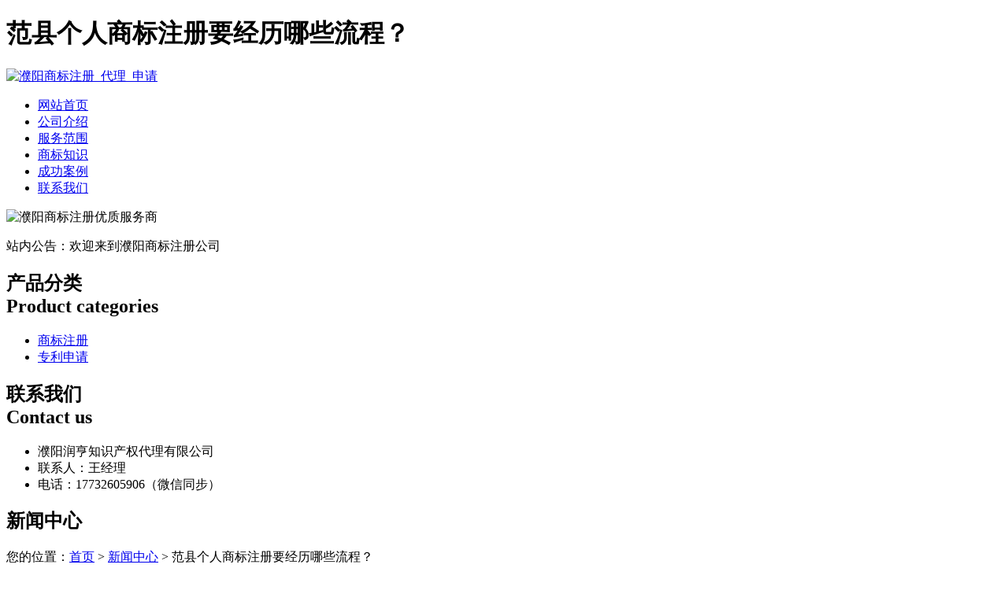

--- FILE ---
content_type: text/html; charset=utf-8
request_url: http://www.pysbzc.cn/article/20230224161249.html
body_size: 5274
content:
<!DOCTYPE html PUBLIC "-//W3C//DTD XHTML 1.0 Transitional//EN" "http://www.w3.org/TR/xhtml1/DTD/xhtml1-transitional.dtd">
<html xmlns="http://www.w3.org/1999/xhtml">
<head>
<meta http-equiv="Content-Type" content="text/html; charset=utf-8" />
<title>范县个人商标注册要经历哪些流程？ - 濮阳润亨知识产权代理有限公司</title>
<link rel="stylesheet" type="text/css" href="http://www.pysbzc.cn/templets/default/css/style.css"/>
</head>
<body>
<div class="wrap">
  <h1>范县个人商标注册要经历哪些流程？</h1>
  <div class="tou">
    <div class="toutop">
      <div class="logo"> <a href="http://www.pysbzc.cn"><img src="http://www.pysbzc.cn/templets/default/images/logo.png" alt="濮阳商标注册_代理_申请"></a> </div>
      <div class="rexian"> </div>
      <div class="clear"></div>
    </div>
    <ul class="nav">
                  <li><a href="http://www.pysbzc.cn/" title="网站首页">网站首页</a></li>
            <li><a href="http://www.pysbzc.cn/article/about.html" title="公司介绍">公司介绍</a></li>
            <li><a href="http://www.pysbzc.cn/category/chanpin/" title="服务范围">服务范围</a></li>
            <li><a href="http://www.pysbzc.cn/category/news/" title="商标知识">商标知识</a></li>
            <li><a href="http://www.pysbzc.cn/article/anli.html" title="成功案例">成功案例</a></li>
            <li><a href="http://www.pysbzc.cn/article/contact.html" title="联系我们">联系我们</a></li>
            <div class="clear"></div>
    </ul>
    <div class="clear"></div>
  </div>
</div>
<div class="banner"> <img src="http://www.pysbzc.cn/templets/default/images/banner1.jpg" alt="濮阳商标注册优质服务商" /> </div>
<div class="zhanneigonggao">
  <p>站内公告：欢迎来到濮阳商标注册公司</p>
</div><div class="wrap">
  <div class="main"> <div class="left">
  <div class="fenlei">
    <h2><a>产品分类<br />
      Product categories</a></h2>
    <ul>
                        <li><a href="http://www.pysbzc.cn/category/sbzc/">商标注册</a></li>
            <li><a href="http://www.pysbzc.cn/category/zlsq/">专利申请</a></li>
                  <div class="clear"></div>
    </ul>
    <div class="di"></div>
  </div>
  <div class="clear"></div>
  <div class="lianxi">
    <h2><a>联系我们<br />
      Contact us</a></h2>
    <ul>
      <li>濮阳润亨知识产权代理有限公司</li>
<li>联系人：王经理</li>
<li>电话：17732605906（微信同步）</li>
      <div class="clear"></div>
    </ul>
    <div class="di"></div>
  </div>
</div>    <div class="right">
      <div class="company">
        <div class="tit">
          <h2>新闻中心</h2>
          <div class="weizhi">您的位置：<a href="http://www.pysbzc.cn">首页</a> > <a href="http://www.pysbzc.cn/category/news/">新闻中心</a> > 范县个人商标注册要经历哪些流程？</div>
          <div class="clear"></div>
        </div>
        <div class="xinwenjieshao">
          <center>
            <h3>范县个人商标注册要经历哪些流程？</h3>
            <h4>作者：濮阳润亨知识产权代理有限公司  时间：2023-03-26 08:12:37</h4>
          </center>
          <p><p>我们在注册商标时不知道怎么选择适合自己的申请范围，不清楚商标有多少种类，现在小编为大家介绍一下<a href="http://www.pysbzc.cn/">濮阳商标注册</a>有哪些种类?如何正确申请商标注册?商标注册申请的种类主要有以下几种：</p><p>1、商品商标;</p><p>2、服务商标;</p><p>3、集体商标;</p><p>4、证明商标。</p><p>商标种类的详细内容如下：</p><p>1、商品商标。商品商标是最常用的商标，指生产经营者在生产、制造、加工、拣挑或者经销的商品上所使用的标记，又分为制造商标、销售商标。商品商标是申请受《保护工业产权巴黎条约》优先权保护的唯一标记;</p><p>2、服务商标。用以标志和区别无形商品即服务、劳务的商标;</p><p>3、集体商标。以团体、协会、其他组织的名义主粗，供该组织成员在商事活动中使用，以表明其为组织成员的标志。以地理标志做集体商标注册的，其商品符合使用该地理标志条件的生产经营者，可要求参加以该地理标志作为集体商标注册的注册人组织，该组织应依章程接纳为会员;不要求参加该注册组织的，也可正当使用该地理标志，该组织无权禁止;</p><p>4、证明商标。对某种商品或服务具有检测和监督能力的组织所控制，而由其以外的人使用在商品或服务上，以证明商品或服务的产地、原料、制造方法、质量、精确度或其他特定品质的商标。</p><p>以地理标志作为证明商标注册的，其商品符合使用该地理标志条件的自然人、法人或者其他组织，可要求使用该证明商标，控制该证明商标的组织应当允许;如果某商品的商标中含有地理标志，但是该商品并非来源于该标志所标示的地区，则该商标不得使用，更不得注册。</p><p>许多创业者在注册公司后便会想起濮阳商标注册，下面注册公司小编为大家讲讲2018公司注册商标的注意事项：</p><p>1、在申请商标注册前，查询所申请的商标是否和此前商标相同、相近，是重中之重，但常常任何审查软件只能当做参考，不代表能够否正式审查通过。</p><p>2、熟知商标的法律法规、注册流程，在审查中实时跟进商标申请情况、及时补上可能需再提供的文件；</p><p>3、申请立体商标的、有颜色组合商标的、以人物肖像作为商标进行申请注册的，都更需相关材料、声明。对这些细节不了解建议咨询代理注册公司。</p><p>商标权转让注意事项，商标转让是濮阳商标注册人将其注册商标赠送、售卖或转让他人所有和专用的行为。转让注册商标，要在转让后6个月以内由转让人和受让人共同向商标主管机关申请转让注册或评估作价。有的国家规定转让商标要连同企业一同转让。那么商标权转让注意事项有哪些？</p><p>一、商标权是有期限的，因此，在订立商标权转让合同与商标权使用许可合同之前，应先审查作为合同标的的商标专用权是否还在其有效期内，有效期还有多长，是否办理了注册商标续展手续等。</p><p>二、商标权转让必须按着法律规定的方法、程序进行、不得自行转让。</p><p>三、商标注册人许可他人使用其注册商标，必须签订商标使用许可合同。许可人和被许可人应当在许可合同签订之日起三个月内，将许可合同副本交送其所在地县级工商行政管理机关存查，由许可人报送商标局备案，并由商标局予以公告。</p><p>四、转让人用药品、烟草制品以及其他国家规定必须使用注册商标的商品的注册商标，受让人应当提供有关部门的证明文件：对于受让人用药品注册商标的，应当附送卫生行政部门发给的证明文件；对于受让卷烟、雪茄烟和有包装烟丝的注册商标的，应当附送国家烟草主管机关批准生产的证明文件；对于受让其他国家规定必须使用注册商标的其他商品的注册商标，应当附送有关主管部门的批准证明文件。</p><p>五、许可他人使用人用药品、烟草制品以及其他国家规定必须使用注册商标的其他商品的注册商标的，在将许可合同副本交其所在地县级工商行政管理机关存查时，被许可人应当附送卫生行政部门发给的证明文件或者国家烟草主管机关批准生产的证明文件，或者其他有关主管部门的批准证明文件。不提供上述批准证明文件，且在工商行政管理机关或商标局责令提供而仍拒不提供上述批准证明文件时，视为被许可人主体不合格，商标权使用许可合同无效。</p><p>六、在签订商标权转让与使用许可合同时，应审查对方是否具有相应资格，即是否是依法成立的企业、事业单位、社会团体、个体工商户、个人合伙以及按照其所属国和中华人民共和国签订的协议或者共同参加的国际条约或者按对等原则可以成为商标权转让与使用许可合同的主体。</p><p>有一些公司可能由于生产经营中发生的一些原因导致企业工商营业执照被吊销，于是就懒得去处理后续事项，想要等着吊销执照之后再自动注销，那么工商执照被吊销之后真的会自动注销吗？答案是否定的，工商营业执照在被吊销之后，没有法院判决书之类的文件是不会被强制注销的，企业如果要注销就需要自行申请注销，并不存在自动注销。常见的企业吊销营业执照有几个原因：</p><p>1、在企业注册时提供了伪造、虚假的资料；2、在营业执照允许的经营范围之外超范围经营，未经过相关法律法规批准擅自经营3、公司成立后六个月未开业，或者在开业后连续停业六个月4、企业不按时参加年检手续等5、企业在经营过程中严重违反相关法律法规，被依法吊销营业执照等吊销执照很明显的，就是代表着企业存在违法违规的操作，或者处于异常状态，总之就是非正常的不好的情况，而且吊销状态又不等于自动注销，所以在吊销状态下产生的税务影响、工商影响以及信用影响等都不会自动消失。</p><p>如果不主动注销公司，那么这些负面影响就会一直存在，甚至可能像滚雪球一样越滚越大，对公司的股东、法人等未来的市场经营、银行业务等造成严重的影响。所以各位老板们，还是要诚信守法的经营公司，不要触碰违反乱纪的事，以防公司被依法吊销。而一旦被吊销了营业执照也请快速反应主动申请注销营业执照，否则越拖越坏事。</p><p><br/></p></p>
          <div class="clear">&nbsp;</div>
          <div>                         <p>上一篇：<a href="http://www.pysbzc.cn/article/20230224161223.html">清丰个人商标续展要警惕的陷阱</a></p>
                                                <p>下一篇：<a href="http://www.pysbzc.cn/article/20230224161318.html">华龙区企业专利注册的具体作用</a></p>
             </div>
          <div class="clear"></div>
        </div>
        <div class="clear"></div>
      </div>
      <div class="company">
        <div class="tit">
          <h2>最新文章</h2>
          <div class="clear"></div>
        </div>
        <ul class="menxinwen">
                                  <li><a href="http://www.pysbzc.cn/article/20240511113632.html" title="南乐个人商标续展要点解析与实操建议" target="_blank">南乐个人商标续展要点解析与实操建议</a><span>[ 2024-06-10 ]</span></li>
                        <li><a href="http://www.pysbzc.cn/article/20240511113619.html" title="南乐个人商标续展需了解的关键要点" target="_blank">南乐个人商标续展需了解的关键要点</a><span>[ 2024-06-10 ]</span></li>
                        <li><a href="http://www.pysbzc.cn/article/20240511113605.html" title="南乐公司濮阳商标注册申请流程详解" target="_blank">南乐公司濮阳商标注册申请流程详解</a><span>[ 2024-06-10 ]</span></li>
                        <li><a href="http://www.pysbzc.cn/article/20240511113553.html" title="南乐公司濮阳商标注册的详细流程解析" target="_blank">南乐公司濮阳商标注册的详细流程解析</a><span>[ 2024-06-10 ]</span></li>
                        <li><a href="http://www.pysbzc.cn/article/20240511113542.html" title="濮阳个人专利注册：护航创新之路" target="_blank">濮阳个人专利注册：护航创新之路</a><span>[ 2024-06-10 ]</span></li>
                        <li><a href="http://www.pysbzc.cn/article/20240511113523.html" title="濮阳个人专利注册的具体作用及重要性" target="_blank">濮阳个人专利注册的具体作用及重要性</a><span>[ 2024-06-10 ]</span></li>
                    </ul>
        <div class="clear"></div>
      </div>
    </div>
    <div class="clear"></div>
  </div>
</div>
<p class="banquan">版权所有：<a href="http://www.pysbzc.cn" title="濮阳商标注册_代理_申请">濮阳润亨知识产权代理有限公司</a>&nbsp;&nbsp;<script>
(function(){
    var bp = document.createElement('script');
    var curProtocol = window.location.protocol.split(':')[0];
    if (curProtocol === 'https') {
        bp.src = 'https://zz.bdstatic.com/linksubmit/push.js';
    }
    else {
        bp.src = 'http://push.zhanzhang.baidu.com/push.js';
    }
    var s = document.getElementsByTagName("script")[0];
    s.parentNode.insertBefore(bp, s);
})();
</script>&nbsp;<a href="/sitemap.xml" target="_blank">网站地图</a>&nbsp;&nbsp;技术支持QQ/微信：1766534168</p></body>
</html>